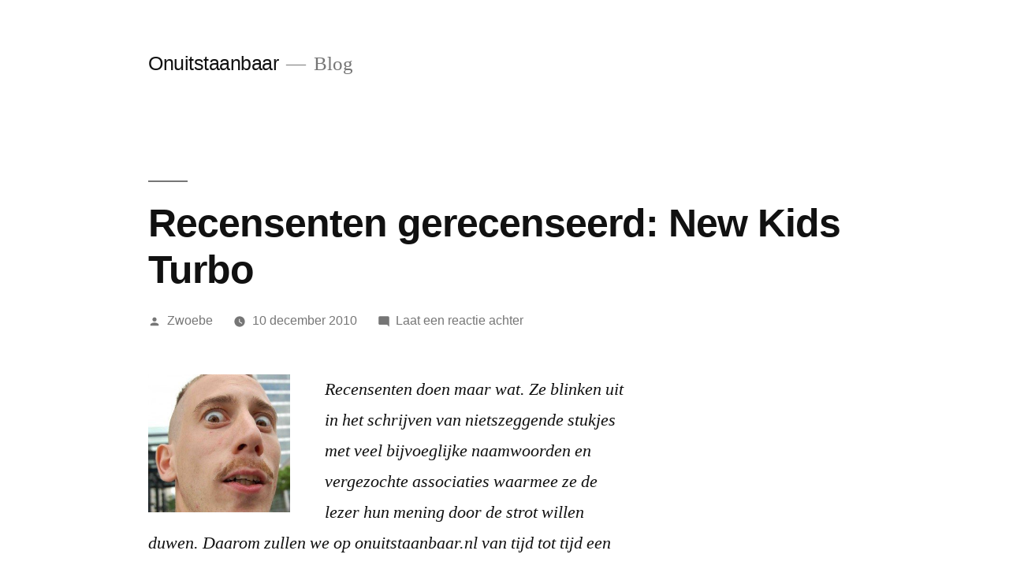

--- FILE ---
content_type: text/html; charset=UTF-8
request_url: https://onuitstaanbaar.nl/2010/12/10/recensenten-gerecenseerd-new-kids-turbo/
body_size: 8626
content:
<!doctype html>
<html lang="nl">
<head>
	<meta charset="UTF-8" />
	<meta name="viewport" content="width=device-width, initial-scale=1.0" />
	<link rel="profile" href="https://gmpg.org/xfn/11" />
	<title>Recensenten gerecenseerd: New Kids Turbo &#8211; Onuitstaanbaar</title>
<meta name='robots' content='max-image-preview:large' />
<link rel='dns-prefetch' href='//s.w.org' />
<link rel="alternate" type="application/rss+xml" title="Onuitstaanbaar &raquo; Feed" href="https://onuitstaanbaar.nl/feed/" />
<link rel="alternate" type="application/rss+xml" title="Onuitstaanbaar &raquo; Reactiesfeed" href="https://onuitstaanbaar.nl/comments/feed/" />
<link rel="alternate" type="application/rss+xml" title="Onuitstaanbaar &raquo; Recensenten gerecenseerd: New Kids Turbo Reactiesfeed" href="https://onuitstaanbaar.nl/2010/12/10/recensenten-gerecenseerd-new-kids-turbo/feed/" />
<script>
window._wpemojiSettings = {"baseUrl":"https:\/\/s.w.org\/images\/core\/emoji\/14.0.0\/72x72\/","ext":".png","svgUrl":"https:\/\/s.w.org\/images\/core\/emoji\/14.0.0\/svg\/","svgExt":".svg","source":{"concatemoji":"https:\/\/onuitstaanbaar.nl\/wp-includes\/js\/wp-emoji-release.min.js?ver=6.0.11"}};
/*! This file is auto-generated */
!function(e,a,t){var n,r,o,i=a.createElement("canvas"),p=i.getContext&&i.getContext("2d");function s(e,t){var a=String.fromCharCode,e=(p.clearRect(0,0,i.width,i.height),p.fillText(a.apply(this,e),0,0),i.toDataURL());return p.clearRect(0,0,i.width,i.height),p.fillText(a.apply(this,t),0,0),e===i.toDataURL()}function c(e){var t=a.createElement("script");t.src=e,t.defer=t.type="text/javascript",a.getElementsByTagName("head")[0].appendChild(t)}for(o=Array("flag","emoji"),t.supports={everything:!0,everythingExceptFlag:!0},r=0;r<o.length;r++)t.supports[o[r]]=function(e){if(!p||!p.fillText)return!1;switch(p.textBaseline="top",p.font="600 32px Arial",e){case"flag":return s([127987,65039,8205,9895,65039],[127987,65039,8203,9895,65039])?!1:!s([55356,56826,55356,56819],[55356,56826,8203,55356,56819])&&!s([55356,57332,56128,56423,56128,56418,56128,56421,56128,56430,56128,56423,56128,56447],[55356,57332,8203,56128,56423,8203,56128,56418,8203,56128,56421,8203,56128,56430,8203,56128,56423,8203,56128,56447]);case"emoji":return!s([129777,127995,8205,129778,127999],[129777,127995,8203,129778,127999])}return!1}(o[r]),t.supports.everything=t.supports.everything&&t.supports[o[r]],"flag"!==o[r]&&(t.supports.everythingExceptFlag=t.supports.everythingExceptFlag&&t.supports[o[r]]);t.supports.everythingExceptFlag=t.supports.everythingExceptFlag&&!t.supports.flag,t.DOMReady=!1,t.readyCallback=function(){t.DOMReady=!0},t.supports.everything||(n=function(){t.readyCallback()},a.addEventListener?(a.addEventListener("DOMContentLoaded",n,!1),e.addEventListener("load",n,!1)):(e.attachEvent("onload",n),a.attachEvent("onreadystatechange",function(){"complete"===a.readyState&&t.readyCallback()})),(e=t.source||{}).concatemoji?c(e.concatemoji):e.wpemoji&&e.twemoji&&(c(e.twemoji),c(e.wpemoji)))}(window,document,window._wpemojiSettings);
</script>
<style>
img.wp-smiley,
img.emoji {
	display: inline !important;
	border: none !important;
	box-shadow: none !important;
	height: 1em !important;
	width: 1em !important;
	margin: 0 0.07em !important;
	vertical-align: -0.1em !important;
	background: none !important;
	padding: 0 !important;
}
</style>
	<link rel='stylesheet' id='wp-block-library-css'  href='https://onuitstaanbaar.nl/wp-includes/css/dist/block-library/style.min.css?ver=6.0.11' media='all' />
<style id='wp-block-library-theme-inline-css'>
.wp-block-audio figcaption{color:#555;font-size:13px;text-align:center}.is-dark-theme .wp-block-audio figcaption{color:hsla(0,0%,100%,.65)}.wp-block-code{border:1px solid #ccc;border-radius:4px;font-family:Menlo,Consolas,monaco,monospace;padding:.8em 1em}.wp-block-embed figcaption{color:#555;font-size:13px;text-align:center}.is-dark-theme .wp-block-embed figcaption{color:hsla(0,0%,100%,.65)}.blocks-gallery-caption{color:#555;font-size:13px;text-align:center}.is-dark-theme .blocks-gallery-caption{color:hsla(0,0%,100%,.65)}.wp-block-image figcaption{color:#555;font-size:13px;text-align:center}.is-dark-theme .wp-block-image figcaption{color:hsla(0,0%,100%,.65)}.wp-block-pullquote{border-top:4px solid;border-bottom:4px solid;margin-bottom:1.75em;color:currentColor}.wp-block-pullquote__citation,.wp-block-pullquote cite,.wp-block-pullquote footer{color:currentColor;text-transform:uppercase;font-size:.8125em;font-style:normal}.wp-block-quote{border-left:.25em solid;margin:0 0 1.75em;padding-left:1em}.wp-block-quote cite,.wp-block-quote footer{color:currentColor;font-size:.8125em;position:relative;font-style:normal}.wp-block-quote.has-text-align-right{border-left:none;border-right:.25em solid;padding-left:0;padding-right:1em}.wp-block-quote.has-text-align-center{border:none;padding-left:0}.wp-block-quote.is-large,.wp-block-quote.is-style-large,.wp-block-quote.is-style-plain{border:none}.wp-block-search .wp-block-search__label{font-weight:700}:where(.wp-block-group.has-background){padding:1.25em 2.375em}.wp-block-separator.has-css-opacity{opacity:.4}.wp-block-separator{border:none;border-bottom:2px solid;margin-left:auto;margin-right:auto}.wp-block-separator.has-alpha-channel-opacity{opacity:1}.wp-block-separator:not(.is-style-wide):not(.is-style-dots){width:100px}.wp-block-separator.has-background:not(.is-style-dots){border-bottom:none;height:1px}.wp-block-separator.has-background:not(.is-style-wide):not(.is-style-dots){height:2px}.wp-block-table thead{border-bottom:3px solid}.wp-block-table tfoot{border-top:3px solid}.wp-block-table td,.wp-block-table th{padding:.5em;border:1px solid;word-break:normal}.wp-block-table figcaption{color:#555;font-size:13px;text-align:center}.is-dark-theme .wp-block-table figcaption{color:hsla(0,0%,100%,.65)}.wp-block-video figcaption{color:#555;font-size:13px;text-align:center}.is-dark-theme .wp-block-video figcaption{color:hsla(0,0%,100%,.65)}.wp-block-template-part.has-background{padding:1.25em 2.375em;margin-top:0;margin-bottom:0}
</style>
<style id='global-styles-inline-css'>
body{--wp--preset--color--black: #000000;--wp--preset--color--cyan-bluish-gray: #abb8c3;--wp--preset--color--white: #FFF;--wp--preset--color--pale-pink: #f78da7;--wp--preset--color--vivid-red: #cf2e2e;--wp--preset--color--luminous-vivid-orange: #ff6900;--wp--preset--color--luminous-vivid-amber: #fcb900;--wp--preset--color--light-green-cyan: #7bdcb5;--wp--preset--color--vivid-green-cyan: #00d084;--wp--preset--color--pale-cyan-blue: #8ed1fc;--wp--preset--color--vivid-cyan-blue: #0693e3;--wp--preset--color--vivid-purple: #9b51e0;--wp--preset--color--primary: #0073a8;--wp--preset--color--secondary: #005075;--wp--preset--color--dark-gray: #111;--wp--preset--color--light-gray: #767676;--wp--preset--gradient--vivid-cyan-blue-to-vivid-purple: linear-gradient(135deg,rgba(6,147,227,1) 0%,rgb(155,81,224) 100%);--wp--preset--gradient--light-green-cyan-to-vivid-green-cyan: linear-gradient(135deg,rgb(122,220,180) 0%,rgb(0,208,130) 100%);--wp--preset--gradient--luminous-vivid-amber-to-luminous-vivid-orange: linear-gradient(135deg,rgba(252,185,0,1) 0%,rgba(255,105,0,1) 100%);--wp--preset--gradient--luminous-vivid-orange-to-vivid-red: linear-gradient(135deg,rgba(255,105,0,1) 0%,rgb(207,46,46) 100%);--wp--preset--gradient--very-light-gray-to-cyan-bluish-gray: linear-gradient(135deg,rgb(238,238,238) 0%,rgb(169,184,195) 100%);--wp--preset--gradient--cool-to-warm-spectrum: linear-gradient(135deg,rgb(74,234,220) 0%,rgb(151,120,209) 20%,rgb(207,42,186) 40%,rgb(238,44,130) 60%,rgb(251,105,98) 80%,rgb(254,248,76) 100%);--wp--preset--gradient--blush-light-purple: linear-gradient(135deg,rgb(255,206,236) 0%,rgb(152,150,240) 100%);--wp--preset--gradient--blush-bordeaux: linear-gradient(135deg,rgb(254,205,165) 0%,rgb(254,45,45) 50%,rgb(107,0,62) 100%);--wp--preset--gradient--luminous-dusk: linear-gradient(135deg,rgb(255,203,112) 0%,rgb(199,81,192) 50%,rgb(65,88,208) 100%);--wp--preset--gradient--pale-ocean: linear-gradient(135deg,rgb(255,245,203) 0%,rgb(182,227,212) 50%,rgb(51,167,181) 100%);--wp--preset--gradient--electric-grass: linear-gradient(135deg,rgb(202,248,128) 0%,rgb(113,206,126) 100%);--wp--preset--gradient--midnight: linear-gradient(135deg,rgb(2,3,129) 0%,rgb(40,116,252) 100%);--wp--preset--duotone--dark-grayscale: url('#wp-duotone-dark-grayscale');--wp--preset--duotone--grayscale: url('#wp-duotone-grayscale');--wp--preset--duotone--purple-yellow: url('#wp-duotone-purple-yellow');--wp--preset--duotone--blue-red: url('#wp-duotone-blue-red');--wp--preset--duotone--midnight: url('#wp-duotone-midnight');--wp--preset--duotone--magenta-yellow: url('#wp-duotone-magenta-yellow');--wp--preset--duotone--purple-green: url('#wp-duotone-purple-green');--wp--preset--duotone--blue-orange: url('#wp-duotone-blue-orange');--wp--preset--font-size--small: 19.5px;--wp--preset--font-size--medium: 20px;--wp--preset--font-size--large: 36.5px;--wp--preset--font-size--x-large: 42px;--wp--preset--font-size--normal: 22px;--wp--preset--font-size--huge: 49.5px;}.has-black-color{color: var(--wp--preset--color--black) !important;}.has-cyan-bluish-gray-color{color: var(--wp--preset--color--cyan-bluish-gray) !important;}.has-white-color{color: var(--wp--preset--color--white) !important;}.has-pale-pink-color{color: var(--wp--preset--color--pale-pink) !important;}.has-vivid-red-color{color: var(--wp--preset--color--vivid-red) !important;}.has-luminous-vivid-orange-color{color: var(--wp--preset--color--luminous-vivid-orange) !important;}.has-luminous-vivid-amber-color{color: var(--wp--preset--color--luminous-vivid-amber) !important;}.has-light-green-cyan-color{color: var(--wp--preset--color--light-green-cyan) !important;}.has-vivid-green-cyan-color{color: var(--wp--preset--color--vivid-green-cyan) !important;}.has-pale-cyan-blue-color{color: var(--wp--preset--color--pale-cyan-blue) !important;}.has-vivid-cyan-blue-color{color: var(--wp--preset--color--vivid-cyan-blue) !important;}.has-vivid-purple-color{color: var(--wp--preset--color--vivid-purple) !important;}.has-black-background-color{background-color: var(--wp--preset--color--black) !important;}.has-cyan-bluish-gray-background-color{background-color: var(--wp--preset--color--cyan-bluish-gray) !important;}.has-white-background-color{background-color: var(--wp--preset--color--white) !important;}.has-pale-pink-background-color{background-color: var(--wp--preset--color--pale-pink) !important;}.has-vivid-red-background-color{background-color: var(--wp--preset--color--vivid-red) !important;}.has-luminous-vivid-orange-background-color{background-color: var(--wp--preset--color--luminous-vivid-orange) !important;}.has-luminous-vivid-amber-background-color{background-color: var(--wp--preset--color--luminous-vivid-amber) !important;}.has-light-green-cyan-background-color{background-color: var(--wp--preset--color--light-green-cyan) !important;}.has-vivid-green-cyan-background-color{background-color: var(--wp--preset--color--vivid-green-cyan) !important;}.has-pale-cyan-blue-background-color{background-color: var(--wp--preset--color--pale-cyan-blue) !important;}.has-vivid-cyan-blue-background-color{background-color: var(--wp--preset--color--vivid-cyan-blue) !important;}.has-vivid-purple-background-color{background-color: var(--wp--preset--color--vivid-purple) !important;}.has-black-border-color{border-color: var(--wp--preset--color--black) !important;}.has-cyan-bluish-gray-border-color{border-color: var(--wp--preset--color--cyan-bluish-gray) !important;}.has-white-border-color{border-color: var(--wp--preset--color--white) !important;}.has-pale-pink-border-color{border-color: var(--wp--preset--color--pale-pink) !important;}.has-vivid-red-border-color{border-color: var(--wp--preset--color--vivid-red) !important;}.has-luminous-vivid-orange-border-color{border-color: var(--wp--preset--color--luminous-vivid-orange) !important;}.has-luminous-vivid-amber-border-color{border-color: var(--wp--preset--color--luminous-vivid-amber) !important;}.has-light-green-cyan-border-color{border-color: var(--wp--preset--color--light-green-cyan) !important;}.has-vivid-green-cyan-border-color{border-color: var(--wp--preset--color--vivid-green-cyan) !important;}.has-pale-cyan-blue-border-color{border-color: var(--wp--preset--color--pale-cyan-blue) !important;}.has-vivid-cyan-blue-border-color{border-color: var(--wp--preset--color--vivid-cyan-blue) !important;}.has-vivid-purple-border-color{border-color: var(--wp--preset--color--vivid-purple) !important;}.has-vivid-cyan-blue-to-vivid-purple-gradient-background{background: var(--wp--preset--gradient--vivid-cyan-blue-to-vivid-purple) !important;}.has-light-green-cyan-to-vivid-green-cyan-gradient-background{background: var(--wp--preset--gradient--light-green-cyan-to-vivid-green-cyan) !important;}.has-luminous-vivid-amber-to-luminous-vivid-orange-gradient-background{background: var(--wp--preset--gradient--luminous-vivid-amber-to-luminous-vivid-orange) !important;}.has-luminous-vivid-orange-to-vivid-red-gradient-background{background: var(--wp--preset--gradient--luminous-vivid-orange-to-vivid-red) !important;}.has-very-light-gray-to-cyan-bluish-gray-gradient-background{background: var(--wp--preset--gradient--very-light-gray-to-cyan-bluish-gray) !important;}.has-cool-to-warm-spectrum-gradient-background{background: var(--wp--preset--gradient--cool-to-warm-spectrum) !important;}.has-blush-light-purple-gradient-background{background: var(--wp--preset--gradient--blush-light-purple) !important;}.has-blush-bordeaux-gradient-background{background: var(--wp--preset--gradient--blush-bordeaux) !important;}.has-luminous-dusk-gradient-background{background: var(--wp--preset--gradient--luminous-dusk) !important;}.has-pale-ocean-gradient-background{background: var(--wp--preset--gradient--pale-ocean) !important;}.has-electric-grass-gradient-background{background: var(--wp--preset--gradient--electric-grass) !important;}.has-midnight-gradient-background{background: var(--wp--preset--gradient--midnight) !important;}.has-small-font-size{font-size: var(--wp--preset--font-size--small) !important;}.has-medium-font-size{font-size: var(--wp--preset--font-size--medium) !important;}.has-large-font-size{font-size: var(--wp--preset--font-size--large) !important;}.has-x-large-font-size{font-size: var(--wp--preset--font-size--x-large) !important;}
</style>
<link rel='stylesheet' id='twentynineteen-style-css'  href='https://onuitstaanbaar.nl/wp-content/themes/twentynineteen/style.css?ver=3.2' media='all' />
<link rel='stylesheet' id='twentynineteen-print-style-css'  href='https://onuitstaanbaar.nl/wp-content/themes/twentynineteen/print.css?ver=3.2' media='print' />
<link rel="https://api.w.org/" href="https://onuitstaanbaar.nl/wp-json/" /><link rel="alternate" type="application/json" href="https://onuitstaanbaar.nl/wp-json/wp/v2/posts/6758" /><link rel="EditURI" type="application/rsd+xml" title="RSD" href="https://onuitstaanbaar.nl/xmlrpc.php?rsd" />
<link rel="wlwmanifest" type="application/wlwmanifest+xml" href="https://onuitstaanbaar.nl/wp-includes/wlwmanifest.xml" /> 
<meta name="generator" content="WordPress 6.0.11" />
<link rel="canonical" href="https://onuitstaanbaar.nl/2010/12/10/recensenten-gerecenseerd-new-kids-turbo/" />
<link rel='shortlink' href='https://onuitstaanbaar.nl/?p=6758' />
<link rel="alternate" type="application/json+oembed" href="https://onuitstaanbaar.nl/wp-json/oembed/1.0/embed?url=https%3A%2F%2Fonuitstaanbaar.nl%2F2010%2F12%2F10%2Frecensenten-gerecenseerd-new-kids-turbo%2F" />
<link rel="alternate" type="text/xml+oembed" href="https://onuitstaanbaar.nl/wp-json/oembed/1.0/embed?url=https%3A%2F%2Fonuitstaanbaar.nl%2F2010%2F12%2F10%2Frecensenten-gerecenseerd-new-kids-turbo%2F&#038;format=xml" />
<link rel="pingback" href="https://onuitstaanbaar.nl/xmlrpc.php"><style>.recentcomments a{display:inline !important;padding:0 !important;margin:0 !important;}</style></head>

<body class="post-template-default single single-post postid-6758 single-format-standard wp-embed-responsive singular image-filters-enabled">
<svg xmlns="http://www.w3.org/2000/svg" viewBox="0 0 0 0" width="0" height="0" focusable="false" role="none" style="visibility: hidden; position: absolute; left: -9999px; overflow: hidden;" ><defs><filter id="wp-duotone-dark-grayscale"><feColorMatrix color-interpolation-filters="sRGB" type="matrix" values=" .299 .587 .114 0 0 .299 .587 .114 0 0 .299 .587 .114 0 0 .299 .587 .114 0 0 " /><feComponentTransfer color-interpolation-filters="sRGB" ><feFuncR type="table" tableValues="0 0.49803921568627" /><feFuncG type="table" tableValues="0 0.49803921568627" /><feFuncB type="table" tableValues="0 0.49803921568627" /><feFuncA type="table" tableValues="1 1" /></feComponentTransfer><feComposite in2="SourceGraphic" operator="in" /></filter></defs></svg><svg xmlns="http://www.w3.org/2000/svg" viewBox="0 0 0 0" width="0" height="0" focusable="false" role="none" style="visibility: hidden; position: absolute; left: -9999px; overflow: hidden;" ><defs><filter id="wp-duotone-grayscale"><feColorMatrix color-interpolation-filters="sRGB" type="matrix" values=" .299 .587 .114 0 0 .299 .587 .114 0 0 .299 .587 .114 0 0 .299 .587 .114 0 0 " /><feComponentTransfer color-interpolation-filters="sRGB" ><feFuncR type="table" tableValues="0 1" /><feFuncG type="table" tableValues="0 1" /><feFuncB type="table" tableValues="0 1" /><feFuncA type="table" tableValues="1 1" /></feComponentTransfer><feComposite in2="SourceGraphic" operator="in" /></filter></defs></svg><svg xmlns="http://www.w3.org/2000/svg" viewBox="0 0 0 0" width="0" height="0" focusable="false" role="none" style="visibility: hidden; position: absolute; left: -9999px; overflow: hidden;" ><defs><filter id="wp-duotone-purple-yellow"><feColorMatrix color-interpolation-filters="sRGB" type="matrix" values=" .299 .587 .114 0 0 .299 .587 .114 0 0 .299 .587 .114 0 0 .299 .587 .114 0 0 " /><feComponentTransfer color-interpolation-filters="sRGB" ><feFuncR type="table" tableValues="0.54901960784314 0.98823529411765" /><feFuncG type="table" tableValues="0 1" /><feFuncB type="table" tableValues="0.71764705882353 0.25490196078431" /><feFuncA type="table" tableValues="1 1" /></feComponentTransfer><feComposite in2="SourceGraphic" operator="in" /></filter></defs></svg><svg xmlns="http://www.w3.org/2000/svg" viewBox="0 0 0 0" width="0" height="0" focusable="false" role="none" style="visibility: hidden; position: absolute; left: -9999px; overflow: hidden;" ><defs><filter id="wp-duotone-blue-red"><feColorMatrix color-interpolation-filters="sRGB" type="matrix" values=" .299 .587 .114 0 0 .299 .587 .114 0 0 .299 .587 .114 0 0 .299 .587 .114 0 0 " /><feComponentTransfer color-interpolation-filters="sRGB" ><feFuncR type="table" tableValues="0 1" /><feFuncG type="table" tableValues="0 0.27843137254902" /><feFuncB type="table" tableValues="0.5921568627451 0.27843137254902" /><feFuncA type="table" tableValues="1 1" /></feComponentTransfer><feComposite in2="SourceGraphic" operator="in" /></filter></defs></svg><svg xmlns="http://www.w3.org/2000/svg" viewBox="0 0 0 0" width="0" height="0" focusable="false" role="none" style="visibility: hidden; position: absolute; left: -9999px; overflow: hidden;" ><defs><filter id="wp-duotone-midnight"><feColorMatrix color-interpolation-filters="sRGB" type="matrix" values=" .299 .587 .114 0 0 .299 .587 .114 0 0 .299 .587 .114 0 0 .299 .587 .114 0 0 " /><feComponentTransfer color-interpolation-filters="sRGB" ><feFuncR type="table" tableValues="0 0" /><feFuncG type="table" tableValues="0 0.64705882352941" /><feFuncB type="table" tableValues="0 1" /><feFuncA type="table" tableValues="1 1" /></feComponentTransfer><feComposite in2="SourceGraphic" operator="in" /></filter></defs></svg><svg xmlns="http://www.w3.org/2000/svg" viewBox="0 0 0 0" width="0" height="0" focusable="false" role="none" style="visibility: hidden; position: absolute; left: -9999px; overflow: hidden;" ><defs><filter id="wp-duotone-magenta-yellow"><feColorMatrix color-interpolation-filters="sRGB" type="matrix" values=" .299 .587 .114 0 0 .299 .587 .114 0 0 .299 .587 .114 0 0 .299 .587 .114 0 0 " /><feComponentTransfer color-interpolation-filters="sRGB" ><feFuncR type="table" tableValues="0.78039215686275 1" /><feFuncG type="table" tableValues="0 0.94901960784314" /><feFuncB type="table" tableValues="0.35294117647059 0.47058823529412" /><feFuncA type="table" tableValues="1 1" /></feComponentTransfer><feComposite in2="SourceGraphic" operator="in" /></filter></defs></svg><svg xmlns="http://www.w3.org/2000/svg" viewBox="0 0 0 0" width="0" height="0" focusable="false" role="none" style="visibility: hidden; position: absolute; left: -9999px; overflow: hidden;" ><defs><filter id="wp-duotone-purple-green"><feColorMatrix color-interpolation-filters="sRGB" type="matrix" values=" .299 .587 .114 0 0 .299 .587 .114 0 0 .299 .587 .114 0 0 .299 .587 .114 0 0 " /><feComponentTransfer color-interpolation-filters="sRGB" ><feFuncR type="table" tableValues="0.65098039215686 0.40392156862745" /><feFuncG type="table" tableValues="0 1" /><feFuncB type="table" tableValues="0.44705882352941 0.4" /><feFuncA type="table" tableValues="1 1" /></feComponentTransfer><feComposite in2="SourceGraphic" operator="in" /></filter></defs></svg><svg xmlns="http://www.w3.org/2000/svg" viewBox="0 0 0 0" width="0" height="0" focusable="false" role="none" style="visibility: hidden; position: absolute; left: -9999px; overflow: hidden;" ><defs><filter id="wp-duotone-blue-orange"><feColorMatrix color-interpolation-filters="sRGB" type="matrix" values=" .299 .587 .114 0 0 .299 .587 .114 0 0 .299 .587 .114 0 0 .299 .587 .114 0 0 " /><feComponentTransfer color-interpolation-filters="sRGB" ><feFuncR type="table" tableValues="0.098039215686275 1" /><feFuncG type="table" tableValues="0 0.66274509803922" /><feFuncB type="table" tableValues="0.84705882352941 0.41960784313725" /><feFuncA type="table" tableValues="1 1" /></feComponentTransfer><feComposite in2="SourceGraphic" operator="in" /></filter></defs></svg><div id="page" class="site">
	<a class="skip-link screen-reader-text" href="#content">
		Ga naar de inhoud	</a>

		<header id="masthead" class="site-header">

			<div class="site-branding-container">
				<div class="site-branding">

									<p class="site-title"><a href="https://onuitstaanbaar.nl/" rel="home" >Onuitstaanbaar</a></p>
			
				<p class="site-description">
				Blog			</p>
			</div><!-- .site-branding -->
			</div><!-- .site-branding-container -->

					</header><!-- #masthead -->

	<div id="content" class="site-content">

	<div id="primary" class="content-area">
		<main id="main" class="site-main">

			
<article id="post-6758" class="post-6758 post type-post status-publish format-standard hentry entry">
		<header class="entry-header">
		
<h1 class="entry-title">Recensenten gerecenseerd: New Kids Turbo</h1>
<div class="entry-meta">
	<span class="byline"><svg class="svg-icon" width="16" height="16" aria-hidden="true" role="img" focusable="false" viewBox="0 0 24 24" version="1.1" xmlns="http://www.w3.org/2000/svg" xmlns:xlink="http://www.w3.org/1999/xlink"><path d="M12 12c2.21 0 4-1.79 4-4s-1.79-4-4-4-4 1.79-4 4 1.79 4 4 4zm0 2c-2.67 0-8 1.34-8 4v2h16v-2c0-2.66-5.33-4-8-4z"></path><path d="M0 0h24v24H0z" fill="none"></path></svg><span class="screen-reader-text">Geplaatst door</span><span class="author vcard"><a class="url fn n" href="https://onuitstaanbaar.nl/author/zwoebe/">Zwoebe</a></span></span>	<span class="posted-on"><svg class="svg-icon" width="16" height="16" aria-hidden="true" role="img" focusable="false" xmlns="http://www.w3.org/2000/svg" viewBox="0 0 24 24"><defs><path id="a" d="M0 0h24v24H0V0z"></path></defs><clipPath id="b"><use xlink:href="#a" overflow="visible"></use></clipPath><path clip-path="url(#b)" d="M12 2C6.5 2 2 6.5 2 12s4.5 10 10 10 10-4.5 10-10S17.5 2 12 2zm4.2 14.2L11 13V7h1.5v5.2l4.5 2.7-.8 1.3z"></path></svg><a href="https://onuitstaanbaar.nl/2010/12/10/recensenten-gerecenseerd-new-kids-turbo/" rel="bookmark"><time class="entry-date published" datetime="2010-12-10T12:07:16+01:00">10 december 2010</time><time class="updated" datetime="2010-12-10T12:13:47+01:00">10 december 2010</time></a></span>	<span class="comment-count">
				<span class="comments-link"><svg class="svg-icon" width="16" height="16" aria-hidden="true" role="img" focusable="false" viewBox="0 0 24 24" version="1.1" xmlns="http://www.w3.org/2000/svg" xmlns:xlink="http://www.w3.org/1999/xlink"><path d="M21.99 4c0-1.1-.89-2-1.99-2H4c-1.1 0-2 .9-2 2v12c0 1.1.9 2 2 2h14l4 4-.01-18z"></path><path d="M0 0h24v24H0z" fill="none"></path></svg><a href="https://onuitstaanbaar.nl/2010/12/10/recensenten-gerecenseerd-new-kids-turbo/#respond">Laat een reactie achter <span class="screen-reader-text">op Recensenten gerecenseerd: New Kids Turbo</span></a></span>	</span>
	</div><!-- .entry-meta -->
		</header>
	
	<div class="entry-content">
		<p><em><a href="/wp-content/uploads/Rikkert-Biemans.jpg"><img class="alignleft size-medium wp-image-6762" title="Rikkert Biemans" src="/wp-content/uploads/Rikkert-Biemans-300x291.jpg" alt="" width="180" height="175" /></a>Recensenten doen maar wat. Ze blinken uit in het schrijven van nietszeggende stukjes met veel bijvoeglijke naamwoorden en vergezochte associaties waarmee ze de lezer hun mening door de strot willen duwen. Daarom zullen we op onuitstaanbaar.nl van tijd tot tijd een recensie gaan recenseren.<span id="more-6758"></span></em></p>
<p>‘Niks lastigers dan humor analyseren’, zo begint Volkskrant-recensent Bor Beekman <a href="http://www.volkskrant.nl/vk/nl/3376/film/article/detail/1070622/2010/12/09/New-Kids-Turbo-Aanstekelijk-anarchisme.dhtml" target="_blank">zijn verhaal</a> over de film <em>New Kids Turbo.</em> Eigenlijk zegt hij daarmee dat hij een waardeloos stukje gaat schrijven of een groot analist is. Na z’n stukje gelezen te hebben kwam ik tot de conclusie dat het een vrij waardeloze recensie is. Waar Bor <em>New Kids Turbo</em> drie sterren geeft, kan ik u alvast verklappen dat Bor z’n recensie slechts twee Timofeeffen krijgt, en derhalve acht strafhumberto’s tegemoet kan zien.</p>
<p>Het is zo’n waardeloos verhaal omdat Bor Beekman iets probeert wat helemaal niet kan: een enigszins pretentieus (het is tenslotte de Volkskrant) verhaal schrijven over pretentieloze humor. Dat is nog lastiger dan normale humor analyseren. Schrijf maar eens iets zinvols op over een typetje dat een echte mongool ook daadwerkelijk een mongool noemt. Kan niet lijkt me.</p>
<p>Dat Bor het wel probeert en met frases aan komt zetten als <em>‘…de cultureel-sociologische laag waarop de humor stoelt.’</em> en <em>‘aanstekelijk anarchisme…’</em> zorgt er eigenlijk gelijk voor dat hij negen strafhumberto’s om z’n oren krijgt. Dat hij er aan het eind van het verhaal nog maar acht overhoudt, heeft hij slechts te danken aan het opnoemen van de namen van de hoofdpersonages uit New Kids Turbo.</p>
<p>Richard Batsbak, Rikkert Biemans, Gerrie van Boven, Barrie Batsers en Robbie Schuurmans, zo heten de heren uit Maaskantje. Als je het bedenkt verdien je tien Timofeeffen; een recensent die het een prominent plekje geeft in z’n recensie verdient er weer één Timofeeff bij. Bijna waren het er nog meer geworden. Want ook de naam van de recensent zelf mag er zijn: Bor Beekmans. Het had zo de andere buurman van Donald Duck kunnen zijn.</p>
<p>Dat het niet zo ver kwam, komt doordat Bor in de alinea’s na het noemen van de namen het nodig vindt het verhaal van de film te vertellen en het plot te duiden. Dat slaat natuurlijk nergens op. Hij had het beter bij de volgende recensie kunnen laten: ‘<em>Richard Batsbak; wie een beetje moet lachen om die naam, zou maar zo de film New Kids Turbo een keer in z’n DVD-speler kunnen duwen.’</em></p>
<p>Gelukkig voor mij deed hij dit niet, want dan had ik hem veel meer Timofeeffen moeten geven, en dat kan ik niet betalen. Peter vraagt een vermogen om hem en z’n snor af te mogen beelden. Vandaar dat ik elke recensie die ik recenseer waardeer met twee Timofeeffen. Meestal doe ik de waarheid daar geen geweld mee aan. Want het is vaak niet best wat die recensenten allemaal neerpennen. Zo ook deze keer. Volledig terecht, twee Timofeeffen dus.</p>
<p><a href="/wp-content/uploads/twee-timofeeffen5.jpg"><img loading="lazy" class="alignleft size-full wp-image-6759" title="twee timofeeffen" src="/wp-content/uploads/twee-timofeeffen5.jpg" alt="" width="599" height="92" /></a></p>
<p><em><a href="http://twitter.com/onuitstaanbaar" target="_blank">Wie ons niet volgt op Twitter krijgt tien strafhumberto&#8217;s!</a></em></p>
	</div><!-- .entry-content -->

	<footer class="entry-footer">
		<span class="byline"><svg class="svg-icon" width="16" height="16" aria-hidden="true" role="img" focusable="false" viewBox="0 0 24 24" version="1.1" xmlns="http://www.w3.org/2000/svg" xmlns:xlink="http://www.w3.org/1999/xlink"><path d="M12 12c2.21 0 4-1.79 4-4s-1.79-4-4-4-4 1.79-4 4 1.79 4 4 4zm0 2c-2.67 0-8 1.34-8 4v2h16v-2c0-2.66-5.33-4-8-4z"></path><path d="M0 0h24v24H0z" fill="none"></path></svg><span class="screen-reader-text">Geplaatst door</span><span class="author vcard"><a class="url fn n" href="https://onuitstaanbaar.nl/author/zwoebe/">Zwoebe</a></span></span><span class="posted-on"><svg class="svg-icon" width="16" height="16" aria-hidden="true" role="img" focusable="false" xmlns="http://www.w3.org/2000/svg" viewBox="0 0 24 24"><defs><path id="a" d="M0 0h24v24H0V0z"></path></defs><clipPath id="b"><use xlink:href="#a" overflow="visible"></use></clipPath><path clip-path="url(#b)" d="M12 2C6.5 2 2 6.5 2 12s4.5 10 10 10 10-4.5 10-10S17.5 2 12 2zm4.2 14.2L11 13V7h1.5v5.2l4.5 2.7-.8 1.3z"></path></svg><a href="https://onuitstaanbaar.nl/2010/12/10/recensenten-gerecenseerd-new-kids-turbo/" rel="bookmark"><time class="entry-date published" datetime="2010-12-10T12:07:16+01:00">10 december 2010</time><time class="updated" datetime="2010-12-10T12:13:47+01:00">10 december 2010</time></a></span><span class="cat-links"><svg class="svg-icon" width="16" height="16" aria-hidden="true" role="img" focusable="false" xmlns="http://www.w3.org/2000/svg" viewBox="0 0 24 24"><path d="M10 4H4c-1.1 0-1.99.9-1.99 2L2 18c0 1.1.9 2 2 2h16c1.1 0 2-.9 2-2V8c0-1.1-.9-2-2-2h-8l-2-2z"></path><path d="M0 0h24v24H0z" fill="none"></path></svg><span class="screen-reader-text">Geplaatst in</span>Niet gecategoriseerd</span>	</footer><!-- .entry-footer -->

				
</article><!-- #post-6758 -->

	<nav class="navigation post-navigation" aria-label="Berichten">
		<h2 class="screen-reader-text">Bericht navigatie</h2>
		<div class="nav-links"><div class="nav-previous"><a href="https://onuitstaanbaar.nl/2010/12/10/hyenadrol-gevonden/" rel="prev"><span class="meta-nav" aria-hidden="true">Vorig bericht</span> <span class="screen-reader-text">Vorig bericht:</span> <br/><span class="post-title">Hyenadrol gevonden</span></a></div><div class="nav-next"><a href="https://onuitstaanbaar.nl/2010/12/10/feestend-het-weekend-in-33/" rel="next"><span class="meta-nav" aria-hidden="true">Volgend bericht</span> <span class="screen-reader-text">Volgend bericht:</span> <br/><span class="post-title">Feestend het weekend in&#8230;</span></a></div></div>
	</nav>
<div id="comments" class="comments-area">
	<div class="comments-title-wrap no-responses">
		<h2 class="comments-title">
		Laat een reactie achter		</h2><!-- .comments-title -->
			</div><!-- .comments-title-wrap -->
		<div id="respond" class="comment-respond">
		<h3 id="reply-title" class="comment-reply-title"> <small><a rel="nofollow" id="cancel-comment-reply-link" href="/2010/12/10/recensenten-gerecenseerd-new-kids-turbo/#respond" style="display:none;">Reactie annuleren</a></small></h3><p class="must-log-in">Je moet <a href="https://onuitstaanbaar.nl/wp-login.php?redirect_to=https%3A%2F%2Fonuitstaanbaar.nl%2F2010%2F12%2F10%2Frecensenten-gerecenseerd-new-kids-turbo%2F">inloggen</a> om een reactie te kunnen plaatsen.</p>	</div><!-- #respond -->
	</div><!-- #comments -->

		</main><!-- #main -->
	</div><!-- #primary -->


	</div><!-- #content -->

	<footer id="colophon" class="site-footer">
		
	<aside class="widget-area" aria-label="Footer">
							<div class="widget-column footer-widget-1">
					<section id="search-2" class="widget widget_search"><form role="search" method="get" class="search-form" action="https://onuitstaanbaar.nl/">
				<label>
					<span class="screen-reader-text">Zoeken naar:</span>
					<input type="search" class="search-field" placeholder="Zoeken &hellip;" value="" name="s" />
				</label>
				<input type="submit" class="search-submit" value="Zoeken" />
			</form></section>
		<section id="recent-posts-2" class="widget widget_recent_entries">
		<h2 class="widget-title">Recente berichten</h2><nav aria-label="Recente berichten">
		<ul>
											<li>
					<a href="https://onuitstaanbaar.nl/2014/01/29/het-debiteurencrediteuren-mannetje/">Het debiteuren/crediteuren-mannetje</a>
									</li>
											<li>
					<a href="https://onuitstaanbaar.nl/2014/01/25/rafael-nadal-tennismachine/">Rafael Nadal, tennismachine</a>
									</li>
											<li>
					<a href="https://onuitstaanbaar.nl/2014/01/23/periodiek-systeem-der-elementen-versterkt-zich-niet-deze-transferperiode/">Periodiek systeem der elementen versterkt zich niet deze transferperiode</a>
									</li>
											<li>
					<a href="https://onuitstaanbaar.nl/2014/01/16/negen-minuten-utopia/">Negen minuten Utopia</a>
									</li>
											<li>
					<a href="https://onuitstaanbaar.nl/2014/01/12/met-andere-dingen-proosten-dan-een-glas/">Met andere dingen proosten dan een glas</a>
									</li>
					</ul>

		</nav></section><section id="recent-comments-2" class="widget widget_recent_comments"><h2 class="widget-title">Recente reacties</h2><nav aria-label="Recente reacties"><ul id="recentcomments"></ul></nav></section><section id="archives-2" class="widget widget_archive"><h2 class="widget-title">Archieven</h2><nav aria-label="Archieven">
			<ul>
					<li><a href='https://onuitstaanbaar.nl/2014/01/'>januari 2014</a></li>
	<li><a href='https://onuitstaanbaar.nl/2013/12/'>december 2013</a></li>
	<li><a href='https://onuitstaanbaar.nl/2013/11/'>november 2013</a></li>
	<li><a href='https://onuitstaanbaar.nl/2013/10/'>oktober 2013</a></li>
	<li><a href='https://onuitstaanbaar.nl/2013/09/'>september 2013</a></li>
	<li><a href='https://onuitstaanbaar.nl/2013/08/'>augustus 2013</a></li>
	<li><a href='https://onuitstaanbaar.nl/2013/07/'>juli 2013</a></li>
	<li><a href='https://onuitstaanbaar.nl/2013/06/'>juni 2013</a></li>
	<li><a href='https://onuitstaanbaar.nl/2013/05/'>mei 2013</a></li>
	<li><a href='https://onuitstaanbaar.nl/2013/04/'>april 2013</a></li>
	<li><a href='https://onuitstaanbaar.nl/2013/03/'>maart 2013</a></li>
	<li><a href='https://onuitstaanbaar.nl/2013/02/'>februari 2013</a></li>
	<li><a href='https://onuitstaanbaar.nl/2013/01/'>januari 2013</a></li>
	<li><a href='https://onuitstaanbaar.nl/2012/12/'>december 2012</a></li>
	<li><a href='https://onuitstaanbaar.nl/2012/11/'>november 2012</a></li>
	<li><a href='https://onuitstaanbaar.nl/2012/10/'>oktober 2012</a></li>
	<li><a href='https://onuitstaanbaar.nl/2012/09/'>september 2012</a></li>
	<li><a href='https://onuitstaanbaar.nl/2012/08/'>augustus 2012</a></li>
	<li><a href='https://onuitstaanbaar.nl/2012/07/'>juli 2012</a></li>
	<li><a href='https://onuitstaanbaar.nl/2012/06/'>juni 2012</a></li>
	<li><a href='https://onuitstaanbaar.nl/2012/05/'>mei 2012</a></li>
	<li><a href='https://onuitstaanbaar.nl/2012/04/'>april 2012</a></li>
	<li><a href='https://onuitstaanbaar.nl/2012/03/'>maart 2012</a></li>
	<li><a href='https://onuitstaanbaar.nl/2012/02/'>februari 2012</a></li>
	<li><a href='https://onuitstaanbaar.nl/2012/01/'>januari 2012</a></li>
	<li><a href='https://onuitstaanbaar.nl/2011/12/'>december 2011</a></li>
	<li><a href='https://onuitstaanbaar.nl/2011/11/'>november 2011</a></li>
	<li><a href='https://onuitstaanbaar.nl/2011/10/'>oktober 2011</a></li>
	<li><a href='https://onuitstaanbaar.nl/2011/09/'>september 2011</a></li>
	<li><a href='https://onuitstaanbaar.nl/2011/08/'>augustus 2011</a></li>
	<li><a href='https://onuitstaanbaar.nl/2011/07/'>juli 2011</a></li>
	<li><a href='https://onuitstaanbaar.nl/2011/06/'>juni 2011</a></li>
	<li><a href='https://onuitstaanbaar.nl/2011/05/'>mei 2011</a></li>
	<li><a href='https://onuitstaanbaar.nl/2011/04/'>april 2011</a></li>
	<li><a href='https://onuitstaanbaar.nl/2011/03/'>maart 2011</a></li>
	<li><a href='https://onuitstaanbaar.nl/2011/02/'>februari 2011</a></li>
	<li><a href='https://onuitstaanbaar.nl/2011/01/'>januari 2011</a></li>
	<li><a href='https://onuitstaanbaar.nl/2010/12/'>december 2010</a></li>
	<li><a href='https://onuitstaanbaar.nl/2010/11/'>november 2010</a></li>
	<li><a href='https://onuitstaanbaar.nl/2010/10/'>oktober 2010</a></li>
	<li><a href='https://onuitstaanbaar.nl/2010/09/'>september 2010</a></li>
	<li><a href='https://onuitstaanbaar.nl/2010/08/'>augustus 2010</a></li>
	<li><a href='https://onuitstaanbaar.nl/2010/07/'>juli 2010</a></li>
	<li><a href='https://onuitstaanbaar.nl/2010/06/'>juni 2010</a></li>
	<li><a href='https://onuitstaanbaar.nl/2010/05/'>mei 2010</a></li>
	<li><a href='https://onuitstaanbaar.nl/2010/04/'>april 2010</a></li>
	<li><a href='https://onuitstaanbaar.nl/2010/03/'>maart 2010</a></li>
	<li><a href='https://onuitstaanbaar.nl/2010/02/'>februari 2010</a></li>
	<li><a href='https://onuitstaanbaar.nl/2010/01/'>januari 2010</a></li>
	<li><a href='https://onuitstaanbaar.nl/2009/12/'>december 2009</a></li>
	<li><a href='https://onuitstaanbaar.nl/2009/11/'>november 2009</a></li>
	<li><a href='https://onuitstaanbaar.nl/2009/10/'>oktober 2009</a></li>
	<li><a href='https://onuitstaanbaar.nl/2009/06/'>juni 2009</a></li>
			</ul>

			</nav></section><section id="categories-2" class="widget widget_categories"><h2 class="widget-title">Categorieën</h2><nav aria-label="Categorieën">
			<ul>
					<li class="cat-item cat-item-1"><a href="https://onuitstaanbaar.nl/category/geen-categorie/">Geen categorie</a>
</li>
			</ul>

			</nav></section><section id="meta-2" class="widget widget_meta"><h2 class="widget-title">Meta</h2><nav aria-label="Meta">
		<ul>
						<li><a href="https://onuitstaanbaar.nl/wp-login.php">Inloggen</a></li>
			<li><a href="https://onuitstaanbaar.nl/feed/">Berichten feed</a></li>
			<li><a href="https://onuitstaanbaar.nl/comments/feed/">Reacties feed</a></li>

			<li><a href="https://nl.wordpress.org/">WordPress.org</a></li>
		</ul>

		</nav></section>					</div>
					</aside><!-- .widget-area -->

			<div class="site-info">
										<a class="site-name" href="https://onuitstaanbaar.nl/" rel="home">Onuitstaanbaar</a>,
						<a href="https://wordpress.org/" class="imprint">
				Ondersteund door WordPress.			</a>
								</div><!-- .site-info -->
	</footer><!-- #colophon -->

</div><!-- #page -->

<script src='https://onuitstaanbaar.nl/wp-includes/js/comment-reply.min.js?ver=6.0.11' id='comment-reply-js'></script>

</body>
</html>
